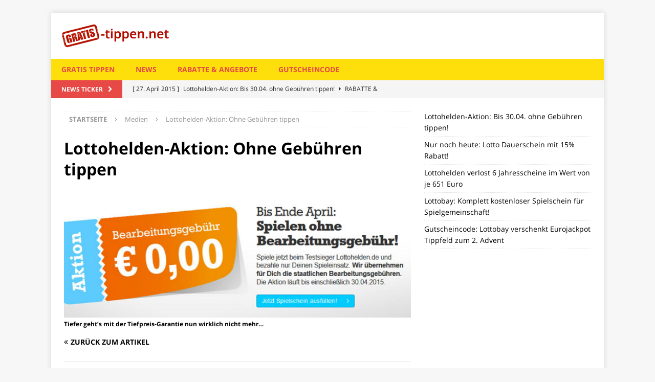

--- FILE ---
content_type: text/html; charset=UTF-8
request_url: http://www.gratis-tippen.net/rabatte-angebote/lottohelden-aktion-bis-30-04-ohne-gebuehren-tippen/attachment/lottohelden-aktion-ohne-gebuehren/
body_size: 10131
content:
<!DOCTYPE html>
<html class="no-js mh-one-sb" lang="de">
<head>
<meta charset="UTF-8">
<meta name="viewport" content="width=device-width, initial-scale=1.0">
<link rel="profile" href="http://gmpg.org/xfn/11" />
<link rel="pingback" href="http://www.gratis-tippen.net/xmlrpc.php" />
<meta name='robots' content='index, follow, max-image-preview:large, max-snippet:-1, max-video-preview:-1' />

	<!-- This site is optimized with the Yoast SEO plugin v26.8 - https://yoast.com/product/yoast-seo-wordpress/ -->
	<title>Lottohelden-Aktion: Ohne Gebühren tippen - Gratis-tippen.net</title>
	<link rel="canonical" href="http://www.gratis-tippen.net/rabatte-angebote/lottohelden-aktion-bis-30-04-ohne-gebuehren-tippen/attachment/lottohelden-aktion-ohne-gebuehren/" />
	<meta property="og:locale" content="de_DE" />
	<meta property="og:type" content="article" />
	<meta property="og:title" content="Lottohelden-Aktion: Ohne Gebühren tippen - Gratis-tippen.net" />
	<meta property="og:description" content="Tiefer geht&#039;s mit der Tiefpreis-Garantie nun wirklich nicht mehr..." />
	<meta property="og:url" content="http://www.gratis-tippen.net/rabatte-angebote/lottohelden-aktion-bis-30-04-ohne-gebuehren-tippen/attachment/lottohelden-aktion-ohne-gebuehren/" />
	<meta property="og:site_name" content="Gratis-tippen.net" />
	<meta property="article:modified_time" content="2015-04-27T11:55:20+00:00" />
	<meta property="og:image" content="http://www.gratis-tippen.net/rabatte-angebote/lottohelden-aktion-bis-30-04-ohne-gebuehren-tippen/attachment/lottohelden-aktion-ohne-gebuehren" />
	<meta property="og:image:width" content="620" />
	<meta property="og:image:height" content="219" />
	<meta property="og:image:type" content="image/jpeg" />
	<script type="application/ld+json" class="yoast-schema-graph">{"@context":"https://schema.org","@graph":[{"@type":"WebPage","@id":"http://www.gratis-tippen.net/rabatte-angebote/lottohelden-aktion-bis-30-04-ohne-gebuehren-tippen/attachment/lottohelden-aktion-ohne-gebuehren/","url":"http://www.gratis-tippen.net/rabatte-angebote/lottohelden-aktion-bis-30-04-ohne-gebuehren-tippen/attachment/lottohelden-aktion-ohne-gebuehren/","name":"Lottohelden-Aktion: Ohne Gebühren tippen - Gratis-tippen.net","isPartOf":{"@id":"https://www.gratis-tippen.net/#website"},"primaryImageOfPage":{"@id":"http://www.gratis-tippen.net/rabatte-angebote/lottohelden-aktion-bis-30-04-ohne-gebuehren-tippen/attachment/lottohelden-aktion-ohne-gebuehren/#primaryimage"},"image":{"@id":"http://www.gratis-tippen.net/rabatte-angebote/lottohelden-aktion-bis-30-04-ohne-gebuehren-tippen/attachment/lottohelden-aktion-ohne-gebuehren/#primaryimage"},"thumbnailUrl":"http://www.gratis-tippen.net/wp-content/uploads/2015/04/lottohelden-aktion-ohne-gebuehren.jpg","datePublished":"2015-04-27T11:54:26+00:00","dateModified":"2015-04-27T11:55:20+00:00","breadcrumb":{"@id":"http://www.gratis-tippen.net/rabatte-angebote/lottohelden-aktion-bis-30-04-ohne-gebuehren-tippen/attachment/lottohelden-aktion-ohne-gebuehren/#breadcrumb"},"inLanguage":"de","potentialAction":[{"@type":"ReadAction","target":["http://www.gratis-tippen.net/rabatte-angebote/lottohelden-aktion-bis-30-04-ohne-gebuehren-tippen/attachment/lottohelden-aktion-ohne-gebuehren/"]}]},{"@type":"ImageObject","inLanguage":"de","@id":"http://www.gratis-tippen.net/rabatte-angebote/lottohelden-aktion-bis-30-04-ohne-gebuehren-tippen/attachment/lottohelden-aktion-ohne-gebuehren/#primaryimage","url":"http://www.gratis-tippen.net/wp-content/uploads/2015/04/lottohelden-aktion-ohne-gebuehren.jpg","contentUrl":"http://www.gratis-tippen.net/wp-content/uploads/2015/04/lottohelden-aktion-ohne-gebuehren.jpg","width":620,"height":219,"caption":"Tiefer geht's mit der Tiefpreis-Garantie nun wirklich nicht mehr..."},{"@type":"BreadcrumbList","@id":"http://www.gratis-tippen.net/rabatte-angebote/lottohelden-aktion-bis-30-04-ohne-gebuehren-tippen/attachment/lottohelden-aktion-ohne-gebuehren/#breadcrumb","itemListElement":[{"@type":"ListItem","position":1,"name":"Home","item":"https://www.gratis-tippen.net/"},{"@type":"ListItem","position":2,"name":"Lottohelden-Aktion: Bis 30.04. ohne Gebühren tippen!","item":"https://www.gratis-tippen.net/rabatte-angebote/lottohelden-aktion-bis-30-04-ohne-gebuehren-tippen/"},{"@type":"ListItem","position":3,"name":"Lottohelden-Aktion: Ohne Gebühren tippen"}]},{"@type":"WebSite","@id":"https://www.gratis-tippen.net/#website","url":"https://www.gratis-tippen.net/","name":"Gratis-tippen.net","description":"Lotto 6 aus 49, Eurojackpot, Sonderauslosungen","publisher":{"@id":"https://www.gratis-tippen.net/#organization"},"potentialAction":[{"@type":"SearchAction","target":{"@type":"EntryPoint","urlTemplate":"https://www.gratis-tippen.net/?s={search_term_string}"},"query-input":{"@type":"PropertyValueSpecification","valueRequired":true,"valueName":"search_term_string"}}],"inLanguage":"de"},{"@type":"Organization","@id":"https://www.gratis-tippen.net/#organization","name":"Gratis-tippen.net","url":"https://www.gratis-tippen.net/","logo":{"@type":"ImageObject","inLanguage":"de","@id":"https://www.gratis-tippen.net/#/schema/logo/image/","url":"http://www.gratis-tippen.net/wp-content/uploads/2014/11/gratis-tippen.png","contentUrl":"http://www.gratis-tippen.net/wp-content/uploads/2014/11/gratis-tippen.png","width":220,"height":50,"caption":"Gratis-tippen.net"},"image":{"@id":"https://www.gratis-tippen.net/#/schema/logo/image/"}}]}</script>
	<!-- / Yoast SEO plugin. -->


<link rel="alternate" type="application/rss+xml" title="Gratis-tippen.net &raquo; Feed" href="http://www.gratis-tippen.net/feed/" />
<link rel="alternate" type="application/rss+xml" title="Gratis-tippen.net &raquo; Kommentar-Feed" href="http://www.gratis-tippen.net/comments/feed/" />
<link rel="alternate" type="application/rss+xml" title="Gratis-tippen.net &raquo; Lottohelden-Aktion: Ohne Gebühren tippen-Kommentar-Feed" href="http://www.gratis-tippen.net/rabatte-angebote/lottohelden-aktion-bis-30-04-ohne-gebuehren-tippen/attachment/lottohelden-aktion-ohne-gebuehren/feed/" />
<link rel="alternate" title="oEmbed (JSON)" type="application/json+oembed" href="http://www.gratis-tippen.net/wp-json/oembed/1.0/embed?url=http%3A%2F%2Fwww.gratis-tippen.net%2Frabatte-angebote%2Flottohelden-aktion-bis-30-04-ohne-gebuehren-tippen%2Fattachment%2Flottohelden-aktion-ohne-gebuehren%2F" />
<link rel="alternate" title="oEmbed (XML)" type="text/xml+oembed" href="http://www.gratis-tippen.net/wp-json/oembed/1.0/embed?url=http%3A%2F%2Fwww.gratis-tippen.net%2Frabatte-angebote%2Flottohelden-aktion-bis-30-04-ohne-gebuehren-tippen%2Fattachment%2Flottohelden-aktion-ohne-gebuehren%2F&#038;format=xml" />
<style id='wp-img-auto-sizes-contain-inline-css' type='text/css'>
img:is([sizes=auto i],[sizes^="auto," i]){contain-intrinsic-size:3000px 1500px}
/*# sourceURL=wp-img-auto-sizes-contain-inline-css */
</style>
<style id='wp-emoji-styles-inline-css' type='text/css'>

	img.wp-smiley, img.emoji {
		display: inline !important;
		border: none !important;
		box-shadow: none !important;
		height: 1em !important;
		width: 1em !important;
		margin: 0 0.07em !important;
		vertical-align: -0.1em !important;
		background: none !important;
		padding: 0 !important;
	}
/*# sourceURL=wp-emoji-styles-inline-css */
</style>
<style id='wp-block-library-inline-css' type='text/css'>
:root{--wp-block-synced-color:#7a00df;--wp-block-synced-color--rgb:122,0,223;--wp-bound-block-color:var(--wp-block-synced-color);--wp-editor-canvas-background:#ddd;--wp-admin-theme-color:#007cba;--wp-admin-theme-color--rgb:0,124,186;--wp-admin-theme-color-darker-10:#006ba1;--wp-admin-theme-color-darker-10--rgb:0,107,160.5;--wp-admin-theme-color-darker-20:#005a87;--wp-admin-theme-color-darker-20--rgb:0,90,135;--wp-admin-border-width-focus:2px}@media (min-resolution:192dpi){:root{--wp-admin-border-width-focus:1.5px}}.wp-element-button{cursor:pointer}:root .has-very-light-gray-background-color{background-color:#eee}:root .has-very-dark-gray-background-color{background-color:#313131}:root .has-very-light-gray-color{color:#eee}:root .has-very-dark-gray-color{color:#313131}:root .has-vivid-green-cyan-to-vivid-cyan-blue-gradient-background{background:linear-gradient(135deg,#00d084,#0693e3)}:root .has-purple-crush-gradient-background{background:linear-gradient(135deg,#34e2e4,#4721fb 50%,#ab1dfe)}:root .has-hazy-dawn-gradient-background{background:linear-gradient(135deg,#faaca8,#dad0ec)}:root .has-subdued-olive-gradient-background{background:linear-gradient(135deg,#fafae1,#67a671)}:root .has-atomic-cream-gradient-background{background:linear-gradient(135deg,#fdd79a,#004a59)}:root .has-nightshade-gradient-background{background:linear-gradient(135deg,#330968,#31cdcf)}:root .has-midnight-gradient-background{background:linear-gradient(135deg,#020381,#2874fc)}:root{--wp--preset--font-size--normal:16px;--wp--preset--font-size--huge:42px}.has-regular-font-size{font-size:1em}.has-larger-font-size{font-size:2.625em}.has-normal-font-size{font-size:var(--wp--preset--font-size--normal)}.has-huge-font-size{font-size:var(--wp--preset--font-size--huge)}.has-text-align-center{text-align:center}.has-text-align-left{text-align:left}.has-text-align-right{text-align:right}.has-fit-text{white-space:nowrap!important}#end-resizable-editor-section{display:none}.aligncenter{clear:both}.items-justified-left{justify-content:flex-start}.items-justified-center{justify-content:center}.items-justified-right{justify-content:flex-end}.items-justified-space-between{justify-content:space-between}.screen-reader-text{border:0;clip-path:inset(50%);height:1px;margin:-1px;overflow:hidden;padding:0;position:absolute;width:1px;word-wrap:normal!important}.screen-reader-text:focus{background-color:#ddd;clip-path:none;color:#444;display:block;font-size:1em;height:auto;left:5px;line-height:normal;padding:15px 23px 14px;text-decoration:none;top:5px;width:auto;z-index:100000}html :where(.has-border-color){border-style:solid}html :where([style*=border-top-color]){border-top-style:solid}html :where([style*=border-right-color]){border-right-style:solid}html :where([style*=border-bottom-color]){border-bottom-style:solid}html :where([style*=border-left-color]){border-left-style:solid}html :where([style*=border-width]){border-style:solid}html :where([style*=border-top-width]){border-top-style:solid}html :where([style*=border-right-width]){border-right-style:solid}html :where([style*=border-bottom-width]){border-bottom-style:solid}html :where([style*=border-left-width]){border-left-style:solid}html :where(img[class*=wp-image-]){height:auto;max-width:100%}:where(figure){margin:0 0 1em}html :where(.is-position-sticky){--wp-admin--admin-bar--position-offset:var(--wp-admin--admin-bar--height,0px)}@media screen and (max-width:600px){html :where(.is-position-sticky){--wp-admin--admin-bar--position-offset:0px}}

/*# sourceURL=wp-block-library-inline-css */
</style><style id='wp-block-latest-posts-inline-css' type='text/css'>
.wp-block-latest-posts{box-sizing:border-box}.wp-block-latest-posts.alignleft{margin-right:2em}.wp-block-latest-posts.alignright{margin-left:2em}.wp-block-latest-posts.wp-block-latest-posts__list{list-style:none}.wp-block-latest-posts.wp-block-latest-posts__list li{clear:both;overflow-wrap:break-word}.wp-block-latest-posts.is-grid{display:flex;flex-wrap:wrap}.wp-block-latest-posts.is-grid li{margin:0 1.25em 1.25em 0;width:100%}@media (min-width:600px){.wp-block-latest-posts.columns-2 li{width:calc(50% - .625em)}.wp-block-latest-posts.columns-2 li:nth-child(2n){margin-right:0}.wp-block-latest-posts.columns-3 li{width:calc(33.33333% - .83333em)}.wp-block-latest-posts.columns-3 li:nth-child(3n){margin-right:0}.wp-block-latest-posts.columns-4 li{width:calc(25% - .9375em)}.wp-block-latest-posts.columns-4 li:nth-child(4n){margin-right:0}.wp-block-latest-posts.columns-5 li{width:calc(20% - 1em)}.wp-block-latest-posts.columns-5 li:nth-child(5n){margin-right:0}.wp-block-latest-posts.columns-6 li{width:calc(16.66667% - 1.04167em)}.wp-block-latest-posts.columns-6 li:nth-child(6n){margin-right:0}}:root :where(.wp-block-latest-posts.is-grid){padding:0}:root :where(.wp-block-latest-posts.wp-block-latest-posts__list){padding-left:0}.wp-block-latest-posts__post-author,.wp-block-latest-posts__post-date{display:block;font-size:.8125em}.wp-block-latest-posts__post-excerpt,.wp-block-latest-posts__post-full-content{margin-bottom:1em;margin-top:.5em}.wp-block-latest-posts__featured-image a{display:inline-block}.wp-block-latest-posts__featured-image img{height:auto;max-width:100%;width:auto}.wp-block-latest-posts__featured-image.alignleft{float:left;margin-right:1em}.wp-block-latest-posts__featured-image.alignright{float:right;margin-left:1em}.wp-block-latest-posts__featured-image.aligncenter{margin-bottom:1em;text-align:center}
/*# sourceURL=http://www.gratis-tippen.net/wp-includes/blocks/latest-posts/style.min.css */
</style>
<style id='global-styles-inline-css' type='text/css'>
:root{--wp--preset--aspect-ratio--square: 1;--wp--preset--aspect-ratio--4-3: 4/3;--wp--preset--aspect-ratio--3-4: 3/4;--wp--preset--aspect-ratio--3-2: 3/2;--wp--preset--aspect-ratio--2-3: 2/3;--wp--preset--aspect-ratio--16-9: 16/9;--wp--preset--aspect-ratio--9-16: 9/16;--wp--preset--color--black: #000000;--wp--preset--color--cyan-bluish-gray: #abb8c3;--wp--preset--color--white: #ffffff;--wp--preset--color--pale-pink: #f78da7;--wp--preset--color--vivid-red: #cf2e2e;--wp--preset--color--luminous-vivid-orange: #ff6900;--wp--preset--color--luminous-vivid-amber: #fcb900;--wp--preset--color--light-green-cyan: #7bdcb5;--wp--preset--color--vivid-green-cyan: #00d084;--wp--preset--color--pale-cyan-blue: #8ed1fc;--wp--preset--color--vivid-cyan-blue: #0693e3;--wp--preset--color--vivid-purple: #9b51e0;--wp--preset--gradient--vivid-cyan-blue-to-vivid-purple: linear-gradient(135deg,rgb(6,147,227) 0%,rgb(155,81,224) 100%);--wp--preset--gradient--light-green-cyan-to-vivid-green-cyan: linear-gradient(135deg,rgb(122,220,180) 0%,rgb(0,208,130) 100%);--wp--preset--gradient--luminous-vivid-amber-to-luminous-vivid-orange: linear-gradient(135deg,rgb(252,185,0) 0%,rgb(255,105,0) 100%);--wp--preset--gradient--luminous-vivid-orange-to-vivid-red: linear-gradient(135deg,rgb(255,105,0) 0%,rgb(207,46,46) 100%);--wp--preset--gradient--very-light-gray-to-cyan-bluish-gray: linear-gradient(135deg,rgb(238,238,238) 0%,rgb(169,184,195) 100%);--wp--preset--gradient--cool-to-warm-spectrum: linear-gradient(135deg,rgb(74,234,220) 0%,rgb(151,120,209) 20%,rgb(207,42,186) 40%,rgb(238,44,130) 60%,rgb(251,105,98) 80%,rgb(254,248,76) 100%);--wp--preset--gradient--blush-light-purple: linear-gradient(135deg,rgb(255,206,236) 0%,rgb(152,150,240) 100%);--wp--preset--gradient--blush-bordeaux: linear-gradient(135deg,rgb(254,205,165) 0%,rgb(254,45,45) 50%,rgb(107,0,62) 100%);--wp--preset--gradient--luminous-dusk: linear-gradient(135deg,rgb(255,203,112) 0%,rgb(199,81,192) 50%,rgb(65,88,208) 100%);--wp--preset--gradient--pale-ocean: linear-gradient(135deg,rgb(255,245,203) 0%,rgb(182,227,212) 50%,rgb(51,167,181) 100%);--wp--preset--gradient--electric-grass: linear-gradient(135deg,rgb(202,248,128) 0%,rgb(113,206,126) 100%);--wp--preset--gradient--midnight: linear-gradient(135deg,rgb(2,3,129) 0%,rgb(40,116,252) 100%);--wp--preset--font-size--small: 13px;--wp--preset--font-size--medium: 20px;--wp--preset--font-size--large: 36px;--wp--preset--font-size--x-large: 42px;--wp--preset--spacing--20: 0.44rem;--wp--preset--spacing--30: 0.67rem;--wp--preset--spacing--40: 1rem;--wp--preset--spacing--50: 1.5rem;--wp--preset--spacing--60: 2.25rem;--wp--preset--spacing--70: 3.38rem;--wp--preset--spacing--80: 5.06rem;--wp--preset--shadow--natural: 6px 6px 9px rgba(0, 0, 0, 0.2);--wp--preset--shadow--deep: 12px 12px 50px rgba(0, 0, 0, 0.4);--wp--preset--shadow--sharp: 6px 6px 0px rgba(0, 0, 0, 0.2);--wp--preset--shadow--outlined: 6px 6px 0px -3px rgb(255, 255, 255), 6px 6px rgb(0, 0, 0);--wp--preset--shadow--crisp: 6px 6px 0px rgb(0, 0, 0);}:where(.is-layout-flex){gap: 0.5em;}:where(.is-layout-grid){gap: 0.5em;}body .is-layout-flex{display: flex;}.is-layout-flex{flex-wrap: wrap;align-items: center;}.is-layout-flex > :is(*, div){margin: 0;}body .is-layout-grid{display: grid;}.is-layout-grid > :is(*, div){margin: 0;}:where(.wp-block-columns.is-layout-flex){gap: 2em;}:where(.wp-block-columns.is-layout-grid){gap: 2em;}:where(.wp-block-post-template.is-layout-flex){gap: 1.25em;}:where(.wp-block-post-template.is-layout-grid){gap: 1.25em;}.has-black-color{color: var(--wp--preset--color--black) !important;}.has-cyan-bluish-gray-color{color: var(--wp--preset--color--cyan-bluish-gray) !important;}.has-white-color{color: var(--wp--preset--color--white) !important;}.has-pale-pink-color{color: var(--wp--preset--color--pale-pink) !important;}.has-vivid-red-color{color: var(--wp--preset--color--vivid-red) !important;}.has-luminous-vivid-orange-color{color: var(--wp--preset--color--luminous-vivid-orange) !important;}.has-luminous-vivid-amber-color{color: var(--wp--preset--color--luminous-vivid-amber) !important;}.has-light-green-cyan-color{color: var(--wp--preset--color--light-green-cyan) !important;}.has-vivid-green-cyan-color{color: var(--wp--preset--color--vivid-green-cyan) !important;}.has-pale-cyan-blue-color{color: var(--wp--preset--color--pale-cyan-blue) !important;}.has-vivid-cyan-blue-color{color: var(--wp--preset--color--vivid-cyan-blue) !important;}.has-vivid-purple-color{color: var(--wp--preset--color--vivid-purple) !important;}.has-black-background-color{background-color: var(--wp--preset--color--black) !important;}.has-cyan-bluish-gray-background-color{background-color: var(--wp--preset--color--cyan-bluish-gray) !important;}.has-white-background-color{background-color: var(--wp--preset--color--white) !important;}.has-pale-pink-background-color{background-color: var(--wp--preset--color--pale-pink) !important;}.has-vivid-red-background-color{background-color: var(--wp--preset--color--vivid-red) !important;}.has-luminous-vivid-orange-background-color{background-color: var(--wp--preset--color--luminous-vivid-orange) !important;}.has-luminous-vivid-amber-background-color{background-color: var(--wp--preset--color--luminous-vivid-amber) !important;}.has-light-green-cyan-background-color{background-color: var(--wp--preset--color--light-green-cyan) !important;}.has-vivid-green-cyan-background-color{background-color: var(--wp--preset--color--vivid-green-cyan) !important;}.has-pale-cyan-blue-background-color{background-color: var(--wp--preset--color--pale-cyan-blue) !important;}.has-vivid-cyan-blue-background-color{background-color: var(--wp--preset--color--vivid-cyan-blue) !important;}.has-vivid-purple-background-color{background-color: var(--wp--preset--color--vivid-purple) !important;}.has-black-border-color{border-color: var(--wp--preset--color--black) !important;}.has-cyan-bluish-gray-border-color{border-color: var(--wp--preset--color--cyan-bluish-gray) !important;}.has-white-border-color{border-color: var(--wp--preset--color--white) !important;}.has-pale-pink-border-color{border-color: var(--wp--preset--color--pale-pink) !important;}.has-vivid-red-border-color{border-color: var(--wp--preset--color--vivid-red) !important;}.has-luminous-vivid-orange-border-color{border-color: var(--wp--preset--color--luminous-vivid-orange) !important;}.has-luminous-vivid-amber-border-color{border-color: var(--wp--preset--color--luminous-vivid-amber) !important;}.has-light-green-cyan-border-color{border-color: var(--wp--preset--color--light-green-cyan) !important;}.has-vivid-green-cyan-border-color{border-color: var(--wp--preset--color--vivid-green-cyan) !important;}.has-pale-cyan-blue-border-color{border-color: var(--wp--preset--color--pale-cyan-blue) !important;}.has-vivid-cyan-blue-border-color{border-color: var(--wp--preset--color--vivid-cyan-blue) !important;}.has-vivid-purple-border-color{border-color: var(--wp--preset--color--vivid-purple) !important;}.has-vivid-cyan-blue-to-vivid-purple-gradient-background{background: var(--wp--preset--gradient--vivid-cyan-blue-to-vivid-purple) !important;}.has-light-green-cyan-to-vivid-green-cyan-gradient-background{background: var(--wp--preset--gradient--light-green-cyan-to-vivid-green-cyan) !important;}.has-luminous-vivid-amber-to-luminous-vivid-orange-gradient-background{background: var(--wp--preset--gradient--luminous-vivid-amber-to-luminous-vivid-orange) !important;}.has-luminous-vivid-orange-to-vivid-red-gradient-background{background: var(--wp--preset--gradient--luminous-vivid-orange-to-vivid-red) !important;}.has-very-light-gray-to-cyan-bluish-gray-gradient-background{background: var(--wp--preset--gradient--very-light-gray-to-cyan-bluish-gray) !important;}.has-cool-to-warm-spectrum-gradient-background{background: var(--wp--preset--gradient--cool-to-warm-spectrum) !important;}.has-blush-light-purple-gradient-background{background: var(--wp--preset--gradient--blush-light-purple) !important;}.has-blush-bordeaux-gradient-background{background: var(--wp--preset--gradient--blush-bordeaux) !important;}.has-luminous-dusk-gradient-background{background: var(--wp--preset--gradient--luminous-dusk) !important;}.has-pale-ocean-gradient-background{background: var(--wp--preset--gradient--pale-ocean) !important;}.has-electric-grass-gradient-background{background: var(--wp--preset--gradient--electric-grass) !important;}.has-midnight-gradient-background{background: var(--wp--preset--gradient--midnight) !important;}.has-small-font-size{font-size: var(--wp--preset--font-size--small) !important;}.has-medium-font-size{font-size: var(--wp--preset--font-size--medium) !important;}.has-large-font-size{font-size: var(--wp--preset--font-size--large) !important;}.has-x-large-font-size{font-size: var(--wp--preset--font-size--x-large) !important;}
/*# sourceURL=global-styles-inline-css */
</style>

<style id='classic-theme-styles-inline-css' type='text/css'>
/*! This file is auto-generated */
.wp-block-button__link{color:#fff;background-color:#32373c;border-radius:9999px;box-shadow:none;text-decoration:none;padding:calc(.667em + 2px) calc(1.333em + 2px);font-size:1.125em}.wp-block-file__button{background:#32373c;color:#fff;text-decoration:none}
/*# sourceURL=/wp-includes/css/classic-themes.min.css */
</style>
<link rel='stylesheet' id='widgets-on-pages-css' href='http://www.gratis-tippen.net/wp-content/plugins/widgets-on-pages/public/css/widgets-on-pages-public.css?ver=1.4.0' type='text/css' media='all' />
<link rel='stylesheet' id='mh-font-awesome-css' href='http://www.gratis-tippen.net/wp-content/themes/mh-magazine/includes/font-awesome.min.css' type='text/css' media='all' />
<link rel='stylesheet' id='mh-magazine-css' href='http://www.gratis-tippen.net/wp-content/themes/mh-magazine/style.css?ver=3.10.0' type='text/css' media='all' />
<link rel='stylesheet' id='mh-google-fonts-css' href='//www.gratis-tippen.net/wp-content/uploads/sgf-css/font-685ea353478c32299736b200dac0c246.css' type='text/css' media='all' />
<link rel='stylesheet' id='forget-about-shortcode-buttons-css' href='http://www.gratis-tippen.net/wp-content/plugins/forget-about-shortcode-buttons/public/css/button-styles.css?ver=2.1.3' type='text/css' media='all' />
<script type="text/javascript" src="http://www.gratis-tippen.net/wp-includes/js/jquery/jquery.min.js?ver=3.7.1" id="jquery-core-js"></script>
<script type="text/javascript" src="http://www.gratis-tippen.net/wp-includes/js/jquery/jquery-migrate.min.js?ver=3.4.1" id="jquery-migrate-js"></script>
<script type="text/javascript" src="http://www.gratis-tippen.net/wp-content/themes/mh-magazine/js/scripts.js?ver=3.10.0" id="mh-scripts-js"></script>
<link rel="https://api.w.org/" href="http://www.gratis-tippen.net/wp-json/" /><link rel="alternate" title="JSON" type="application/json" href="http://www.gratis-tippen.net/wp-json/wp/v2/media/102" /><link rel="EditURI" type="application/rsd+xml" title="RSD" href="http://www.gratis-tippen.net/xmlrpc.php?rsd" />
<meta name="generator" content="WordPress 6.9" />
<link rel='shortlink' href='http://www.gratis-tippen.net/?p=102' />
<style type="text/css">
.mh-navigation li:hover, .mh-navigation ul li:hover > ul, .mh-main-nav-wrap, .mh-main-nav, .mh-social-nav li a:hover, .entry-tags li, .mh-slider-caption, .mh-widget-layout8 .mh-widget-title .mh-footer-widget-title-inner, .mh-widget-col-1 .mh-slider-caption, .mh-widget-col-1 .mh-posts-lineup-caption, .mh-carousel-layout1, .mh-spotlight-widget, .mh-social-widget li a, .mh-author-bio-widget, .mh-footer-widget .mh-tab-comment-excerpt, .mh-nip-item:hover .mh-nip-overlay, .mh-widget .tagcloud a, .mh-footer-widget .tagcloud a, .mh-footer, .mh-copyright-wrap, input[type=submit]:hover, #infinite-handle span:hover { background: #fedf0b; }
.mh-extra-nav-bg { background: rgba(254, 223, 11, 0.2); }
.mh-slider-caption, .mh-posts-stacked-title, .mh-posts-lineup-caption { background: #fedf0b; background: rgba(254, 223, 11, 0.8); }
@media screen and (max-width: 900px) { #mh-mobile .mh-slider-caption, #mh-mobile .mh-posts-lineup-caption { background: rgba(254, 223, 11, 1); } }
.slicknav_menu, .slicknav_nav ul, #mh-mobile .mh-footer-widget .mh-posts-stacked-overlay { border-color: #fedf0b; }
.mh-copyright, .mh-copyright a { color: #fff; }
#mh-mobile .mh-header-nav li:hover a, .mh-main-nav li a, .mh-extra-nav li:hover a, .mh-footer-nav li:hover a, .mh-social-nav li:hover .fa-mh-social, .mh-main-nav-wrap .slicknav_menu a, .mh-main-nav-wrap .slicknav_menu a:hover, .entry-tags a, .mh-slider-caption, .mh-slider-caption a, .mh-slider-caption a:hover, .mh-spotlight-widget, #mh-mobile .mh-spotlight-widget a, #mh-mobile .mh-spotlight-widget a:hover, .mh-spotlight-widget .mh-spotlight-meta, .mh-posts-stacked-title a, .mh-posts-stacked-title a:hover, .mh-posts-lineup-widget a, .mh-posts-lineup-widget a:hover, .mh-posts-lineup-caption, .mh-footer-widget .mh-tabbed-widget, .mh-footer-widget .mh-tabbed-widget a, .mh-footer-widget .mh-tabbed-widget a:hover, .mh-author-bio-title, .mh-author-bio-text, .mh-social-widget .fa-mh-social, .mh-footer, .mh-footer a, .mh-footer a:hover, .mh-footer .mh-meta, .mh-footer .mh-meta a, .mh-footer .mh-meta a:hover, .mh-footer .wp-caption-text, .mh-widget-layout1 .mh-widget-title.mh-footer-widget-title, .mh-widget-layout1 .mh-widget-title.mh-footer-widget-title a, .mh-widget-layout3 .mh-widget-title.mh-footer-widget-title, .mh-widget-layout3 .mh-widget-title.mh-footer-widget-title a, .mh-widget-layout7 .mh-widget-title.mh-footer-widget-title, .mh-widget-layout7 .mh-widget-title.mh-footer-widget-title a, .mh-widget-layout8 .mh-widget-title.mh-footer-widget-title, .mh-widget-layout8 .mh-widget-title.mh-footer-widget-title a, .mh-copyright, .mh-copyright a, .mh-copyright a:hover, .tagcloud a, .mh-tabbed-widget .tagcloud a, input[type=submit]:hover, #infinite-handle span:hover { color: #e64946; }
.mh-main-nav-wrap .slicknav_menu .slicknav_icon-bar { background: #e64946; }
</style>
<!--[if lt IE 9]>
<script src="http://www.gratis-tippen.net/wp-content/themes/mh-magazine/js/css3-mediaqueries.js"></script>
<![endif]-->
</head>
<body id="mh-mobile" class="attachment wp-singular attachment-template-default single single-attachment postid-102 attachmentid-102 attachment-jpeg wp-custom-logo wp-theme-mh-magazine mh-boxed-layout mh-right-sb mh-loop-layout1 mh-widget-layout1" itemscope="itemscope" itemtype="https://schema.org/WebPage">
<div class="mh-container mh-container-outer">
<div class="mh-header-nav-mobile clearfix"></div>
	<div class="mh-preheader">
    	<div class="mh-container mh-container-inner mh-row clearfix">
							<div class="mh-header-bar-content mh-header-bar-top-left mh-col-2-3 clearfix">
									</div>
								</div>
	</div>
<header class="mh-header" itemscope="itemscope" itemtype="https://schema.org/WPHeader">
	<div class="mh-container mh-container-inner clearfix">
		<div class="mh-custom-header clearfix">
<div class="mh-header-columns mh-row clearfix">
<div class="mh-col-1-1 mh-site-identity">
<div class="mh-site-logo" role="banner" itemscope="itemscope" itemtype="https://schema.org/Brand">
<a href="http://www.gratis-tippen.net/" class="custom-logo-link" rel="home"><img width="220" height="50" src="http://www.gratis-tippen.net/wp-content/uploads/2014/11/gratis-tippen.png" class="custom-logo" alt="Gratis tippen" decoding="async" /></a></div>
</div>
</div>
</div>
	</div>
	<div class="mh-main-nav-wrap">
		<nav class="mh-navigation mh-main-nav mh-container mh-container-inner clearfix" itemscope="itemscope" itemtype="https://schema.org/SiteNavigationElement">
			<div class="menu-main-container"><ul id="menu-main" class="menu"><li id="menu-item-46" class="menu-item menu-item-type-custom menu-item-object-custom menu-item-home menu-item-46"><a href="http://www.gratis-tippen.net">Gratis tippen</a></li>
<li id="menu-item-69" class="menu-item menu-item-type-taxonomy menu-item-object-category menu-item-69"><a href="http://www.gratis-tippen.net/kategorie/news/">News</a></li>
<li id="menu-item-70" class="menu-item menu-item-type-taxonomy menu-item-object-category menu-item-70"><a href="http://www.gratis-tippen.net/kategorie/rabatte-angebote/">Rabatte &#038; Angebote</a></li>
<li id="menu-item-71" class="menu-item menu-item-type-taxonomy menu-item-object-category menu-item-71"><a href="http://www.gratis-tippen.net/kategorie/gutscheincode/">Gutscheincode</a></li>
</ul></div>		</nav>
	</div>
	</header>
	<div class="mh-subheader">
		<div class="mh-container mh-container-inner mh-row clearfix">
							<div class="mh-header-bar-content mh-header-bar-bottom-left mh-col-2-3 clearfix">
											<div class="mh-header-ticker mh-header-ticker-bottom">
							<div class="mh-ticker-bottom">
			<div class="mh-ticker-title mh-ticker-title-bottom">
			News Ticker<i class="fa fa-chevron-right"></i>		</div>
		<div class="mh-ticker-content mh-ticker-content-bottom">
		<ul id="mh-ticker-loop-bottom">				<li class="mh-ticker-item mh-ticker-item-bottom">
					<a href="http://www.gratis-tippen.net/rabatte-angebote/lottohelden-aktion-bis-30-04-ohne-gebuehren-tippen/" title="Lottohelden-Aktion: Bis 30.04. ohne Gebühren tippen!">
						<span class="mh-ticker-item-date mh-ticker-item-date-bottom">
                        	[ 27. April 2015 ]                        </span>
						<span class="mh-ticker-item-title mh-ticker-item-title-bottom">
							Lottohelden-Aktion: Bis 30.04. ohne Gebühren tippen!						</span>
													<span class="mh-ticker-item-cat mh-ticker-item-cat-bottom">
								<i class="fa fa-caret-right"></i>
																Rabatte &amp; Angebote							</span>
											</a>
				</li>				<li class="mh-ticker-item mh-ticker-item-bottom">
					<a href="http://www.gratis-tippen.net/rabatte-angebote/nur-noch-heute-lotto-dauerschein-mit-15-rabatt/" title="Nur noch heute: Lotto Dauerschein mit 15% Rabatt!">
						<span class="mh-ticker-item-date mh-ticker-item-date-bottom">
                        	[ 3. Januar 2015 ]                        </span>
						<span class="mh-ticker-item-title mh-ticker-item-title-bottom">
							Nur noch heute: Lotto Dauerschein mit 15% Rabatt!						</span>
													<span class="mh-ticker-item-cat mh-ticker-item-cat-bottom">
								<i class="fa fa-caret-right"></i>
																Rabatte &amp; Angebote							</span>
											</a>
				</li>				<li class="mh-ticker-item mh-ticker-item-bottom">
					<a href="http://www.gratis-tippen.net/rabatte-angebote/lottohelden-verlost-6-jahresscheine-im-wert-von-je-651-euro/" title="Lottohelden verlost 6 Jahresscheine im Wert von je 651 Euro">
						<span class="mh-ticker-item-date mh-ticker-item-date-bottom">
                        	[ 27. Dezember 2014 ]                        </span>
						<span class="mh-ticker-item-title mh-ticker-item-title-bottom">
							Lottohelden verlost 6 Jahresscheine im Wert von je 651 Euro						</span>
													<span class="mh-ticker-item-cat mh-ticker-item-cat-bottom">
								<i class="fa fa-caret-right"></i>
																Rabatte &amp; Angebote							</span>
											</a>
				</li>				<li class="mh-ticker-item mh-ticker-item-bottom">
					<a href="http://www.gratis-tippen.net/rabatte-angebote/lottobay-komplett-kostenloser-spielschein-fuer-spielgemeinschaft/" title="Lottobay: Komplett kostenloser Spielschein für Spielgemeinschaft!">
						<span class="mh-ticker-item-date mh-ticker-item-date-bottom">
                        	[ 21. Dezember 2014 ]                        </span>
						<span class="mh-ticker-item-title mh-ticker-item-title-bottom">
							Lottobay: Komplett kostenloser Spielschein für Spielgemeinschaft!						</span>
													<span class="mh-ticker-item-cat mh-ticker-item-cat-bottom">
								<i class="fa fa-caret-right"></i>
																Rabatte &amp; Angebote							</span>
											</a>
				</li>				<li class="mh-ticker-item mh-ticker-item-bottom">
					<a href="http://www.gratis-tippen.net/gutscheincode/gutscheincode-lottobay-verschenkt-eurojackpot-tippfeld-zum-2-advent/" title="Gutscheincode: Lottobay verschenkt Eurojackpot Tippfeld zum 2. Advent">
						<span class="mh-ticker-item-date mh-ticker-item-date-bottom">
                        	[ 7. Dezember 2014 ]                        </span>
						<span class="mh-ticker-item-title mh-ticker-item-title-bottom">
							Gutscheincode: Lottobay verschenkt Eurojackpot Tippfeld zum 2. Advent						</span>
													<span class="mh-ticker-item-cat mh-ticker-item-cat-bottom">
								<i class="fa fa-caret-right"></i>
																Gutscheincode							</span>
											</a>
				</li>		</ul>
	</div>
</div>						</div>
									</div>
								</div>
	</div>
<div class="mh-wrapper clearfix">
	<div class="mh-main clearfix">
		<div id="main-content" class="mh-content" role="main"><nav class="mh-breadcrumb" itemscope itemtype="https://schema.org/BreadcrumbList"><span itemprop="itemListElement" itemscope itemtype="https://schema.org/ListItem"><a href="http://www.gratis-tippen.net" itemprop="item"><span itemprop="name">Startseite</span></a><meta itemprop="position" content="1" /></span><span class="mh-breadcrumb-delimiter"><i class="fa fa-angle-right"></i></span>Medien<span class="mh-breadcrumb-delimiter"><i class="fa fa-angle-right"></i></span>Lottohelden-Aktion: Ohne Gebühren tippen</nav>
				<article id="post-102" class="post-102 attachment type-attachment status-inherit hentry">
					<header class="entry-header">
						<h1 class="entry-title">Lottohelden-Aktion: Ohne Gebühren tippen</h1>					</header>
					<figure class="entry-thumbnail">
												<a href="http://www.gratis-tippen.net/wp-content/uploads/2015/04/lottohelden-aktion-ohne-gebuehren.jpg" title="Lottohelden-Aktion: Ohne Gebühren tippen" rel="attachment" target="_blank">
							<img src="http://www.gratis-tippen.net/wp-content/uploads/2015/04/lottohelden-aktion-ohne-gebuehren.jpg" width="620" height="219" class="attachment-medium" alt="Lottohelden-Aktion: Ohne Gebühren tippen" />
						</a>
													<figcaption class="mh-attachment-excerpt wp-caption-text">
								<div class="mh-excerpt"><p>Tiefer geht&#8217;s mit der Tiefpreis-Garantie nun wirklich nicht mehr&#8230;</p>
</div>							</figcaption>
											</figure>
									</article><nav class="mh-post-nav mh-row clearfix" itemscope="itemscope" itemtype="https://schema.org/SiteNavigationElement">
<div class="mh-col-1-2 mh-post-nav-item mh-post-nav-prev">
<a href="http://www.gratis-tippen.net/rabatte-angebote/lottohelden-aktion-bis-30-04-ohne-gebuehren-tippen/"><span>Zur&uuml;ck zum Artikel</span></a></div>
<div class="mh-col-1-2 mh-post-nav-item mh-post-nav-next">
</div>
</nav>
<div id="comments" class="mh-comments-wrap">
			<h4 class="mh-widget-title mh-comment-form-title">
				<span class="mh-widget-title-inner">
					Hinterlasse jetzt einen Kommentar				</span>
			</h4>	<div id="respond" class="comment-respond">
		<h3 id="reply-title" class="comment-reply-title">Kommentar hinterlassen <small><a rel="nofollow" id="cancel-comment-reply-link" href="/rabatte-angebote/lottohelden-aktion-bis-30-04-ohne-gebuehren-tippen/attachment/lottohelden-aktion-ohne-gebuehren/#respond" style="display:none;">Antwort abbrechen</a></small></h3><form action="http://www.gratis-tippen.net/wp-comments-post.php" method="post" id="commentform" class="comment-form"><p class="comment-notes">E-Mail Adresse wird nicht ver&ouml;ffentlicht.</p><p class="comment-form-comment"><label for="comment">Kommentar</label><br/><textarea autocomplete="new-password"  id="b1d2f71599"  name="b1d2f71599"   cols="45" rows="5" aria-required="true"></textarea><textarea id="comment" aria-label="hp-comment" aria-hidden="true" name="comment" autocomplete="new-password" style="padding:0 !important;clip:rect(1px, 1px, 1px, 1px) !important;position:absolute !important;white-space:nowrap !important;height:1px !important;width:1px !important;overflow:hidden !important;" tabindex="-1"></textarea><script data-noptimize>document.getElementById("comment").setAttribute( "id", "a48f2466221f84b4156bafb405acaf24" );document.getElementById("b1d2f71599").setAttribute( "id", "comment" );</script></p><p class="comment-form-author"><label for="author">Name</label><span class="required">*</span><br/><input id="author" name="author" type="text" value="" size="30" aria-required='true' /></p>
<p class="comment-form-email"><label for="email">E-Mail</label><span class="required">*</span><br/><input id="email" name="email" type="text" value="" size="30" aria-required='true' /></p>
<p class="comment-form-url"><label for="url">Webseite</label><br/><input id="url" name="url" type="text" value="" size="30" /></p>
<p class="comment-form-cookies-consent"><input id="wp-comment-cookies-consent" name="wp-comment-cookies-consent" type="checkbox" value="yes" /><label for="wp-comment-cookies-consent">Meinen Namen, E-Mail und Website in diesem Browser speichern, bis ich wieder kommentiere.</label></p>
<p class="form-submit"><input name="submit" type="submit" id="submit" class="submit" value="Kommentar abschicken" /> <input type='hidden' name='comment_post_ID' value='102' id='comment_post_ID' />
<input type='hidden' name='comment_parent' id='comment_parent' value='0' />
</p></form>	</div><!-- #respond -->
	</div>
		</div>
			<aside class="mh-widget-col-1 mh-sidebar" itemscope="itemscope" itemtype="https://schema.org/WPSideBar"><div id="block-2" class="mh-widget widget_block widget_recent_entries"><ul class="wp-block-latest-posts__list wp-block-latest-posts"><li><a class="wp-block-latest-posts__post-title" href="http://www.gratis-tippen.net/rabatte-angebote/lottohelden-aktion-bis-30-04-ohne-gebuehren-tippen/">Lottohelden-Aktion: Bis 30.04. ohne Gebühren tippen!</a></li>
<li><a class="wp-block-latest-posts__post-title" href="http://www.gratis-tippen.net/rabatte-angebote/nur-noch-heute-lotto-dauerschein-mit-15-rabatt/">Nur noch heute: Lotto Dauerschein mit 15% Rabatt!</a></li>
<li><a class="wp-block-latest-posts__post-title" href="http://www.gratis-tippen.net/rabatte-angebote/lottohelden-verlost-6-jahresscheine-im-wert-von-je-651-euro/">Lottohelden verlost 6 Jahresscheine im Wert von je 651 Euro</a></li>
<li><a class="wp-block-latest-posts__post-title" href="http://www.gratis-tippen.net/rabatte-angebote/lottobay-komplett-kostenloser-spielschein-fuer-spielgemeinschaft/">Lottobay: Komplett kostenloser Spielschein für Spielgemeinschaft!</a></li>
<li><a class="wp-block-latest-posts__post-title" href="http://www.gratis-tippen.net/gutscheincode/gutscheincode-lottobay-verschenkt-eurojackpot-tippfeld-zum-2-advent/">Gutscheincode: Lottobay verschenkt Eurojackpot Tippfeld zum 2. Advent</a></li>
</ul></div>	</aside>	</div>
    </div>
	<div class="mh-footer-nav-mobile"></div>
	<nav class="mh-navigation mh-footer-nav" itemscope="itemscope" itemtype="https://schema.org/SiteNavigationElement">
		<div class="mh-container mh-container-inner clearfix">
			<div class="menu-footer-container"><ul id="menu-footer" class="menu"><li id="menu-item-72" class="menu-item menu-item-type-post_type menu-item-object-page menu-item-72"><a href="http://www.gratis-tippen.net/impressum/">Impressum</a></li>
<li id="menu-item-86" class="menu-item menu-item-type-post_type menu-item-object-page menu-item-86"><a href="http://www.gratis-tippen.net/inhaltsverzeichnis/">Inhaltsverzeichnis</a></li>
</ul></div>		</div>
	</nav>
<div class="mh-copyright-wrap">
	<div class="mh-container mh-container-inner clearfix">
		<p class="mh-copyright">
			© Gratis-Tippen.net | 2014 - 2015 | Alle Angaben ohne Gewähr		</p>
	</div>
</div>
<a href="#" class="mh-back-to-top"><i class="fa fa-chevron-up"></i></a>
</div><!-- .mh-container-outer -->
<script type="speculationrules">
{"prefetch":[{"source":"document","where":{"and":[{"href_matches":"/*"},{"not":{"href_matches":["/wp-*.php","/wp-admin/*","/wp-content/uploads/*","/wp-content/*","/wp-content/plugins/*","/wp-content/themes/mh-magazine/*","/*\\?(.+)"]}},{"not":{"selector_matches":"a[rel~=\"nofollow\"]"}},{"not":{"selector_matches":".no-prefetch, .no-prefetch a"}}]},"eagerness":"conservative"}]}
</script>
<script type="text/javascript" src="http://www.gratis-tippen.net/wp-includes/js/comment-reply.min.js?ver=6.9" id="comment-reply-js" async="async" data-wp-strategy="async" fetchpriority="low"></script>
<script type="text/javascript" id="statify-js-js-extra">
/* <![CDATA[ */
var statify_ajax = {"url":"http://www.gratis-tippen.net/wp-admin/admin-ajax.php","nonce":"e686e25299"};
//# sourceURL=statify-js-js-extra
/* ]]> */
</script>
<script type="text/javascript" src="http://www.gratis-tippen.net/wp-content/plugins/statify/js/snippet.min.js?ver=1.8.4" id="statify-js-js"></script>
<script id="wp-emoji-settings" type="application/json">
{"baseUrl":"https://s.w.org/images/core/emoji/17.0.2/72x72/","ext":".png","svgUrl":"https://s.w.org/images/core/emoji/17.0.2/svg/","svgExt":".svg","source":{"concatemoji":"http://www.gratis-tippen.net/wp-includes/js/wp-emoji-release.min.js?ver=6.9"}}
</script>
<script type="module">
/* <![CDATA[ */
/*! This file is auto-generated */
const a=JSON.parse(document.getElementById("wp-emoji-settings").textContent),o=(window._wpemojiSettings=a,"wpEmojiSettingsSupports"),s=["flag","emoji"];function i(e){try{var t={supportTests:e,timestamp:(new Date).valueOf()};sessionStorage.setItem(o,JSON.stringify(t))}catch(e){}}function c(e,t,n){e.clearRect(0,0,e.canvas.width,e.canvas.height),e.fillText(t,0,0);t=new Uint32Array(e.getImageData(0,0,e.canvas.width,e.canvas.height).data);e.clearRect(0,0,e.canvas.width,e.canvas.height),e.fillText(n,0,0);const a=new Uint32Array(e.getImageData(0,0,e.canvas.width,e.canvas.height).data);return t.every((e,t)=>e===a[t])}function p(e,t){e.clearRect(0,0,e.canvas.width,e.canvas.height),e.fillText(t,0,0);var n=e.getImageData(16,16,1,1);for(let e=0;e<n.data.length;e++)if(0!==n.data[e])return!1;return!0}function u(e,t,n,a){switch(t){case"flag":return n(e,"\ud83c\udff3\ufe0f\u200d\u26a7\ufe0f","\ud83c\udff3\ufe0f\u200b\u26a7\ufe0f")?!1:!n(e,"\ud83c\udde8\ud83c\uddf6","\ud83c\udde8\u200b\ud83c\uddf6")&&!n(e,"\ud83c\udff4\udb40\udc67\udb40\udc62\udb40\udc65\udb40\udc6e\udb40\udc67\udb40\udc7f","\ud83c\udff4\u200b\udb40\udc67\u200b\udb40\udc62\u200b\udb40\udc65\u200b\udb40\udc6e\u200b\udb40\udc67\u200b\udb40\udc7f");case"emoji":return!a(e,"\ud83e\u1fac8")}return!1}function f(e,t,n,a){let r;const o=(r="undefined"!=typeof WorkerGlobalScope&&self instanceof WorkerGlobalScope?new OffscreenCanvas(300,150):document.createElement("canvas")).getContext("2d",{willReadFrequently:!0}),s=(o.textBaseline="top",o.font="600 32px Arial",{});return e.forEach(e=>{s[e]=t(o,e,n,a)}),s}function r(e){var t=document.createElement("script");t.src=e,t.defer=!0,document.head.appendChild(t)}a.supports={everything:!0,everythingExceptFlag:!0},new Promise(t=>{let n=function(){try{var e=JSON.parse(sessionStorage.getItem(o));if("object"==typeof e&&"number"==typeof e.timestamp&&(new Date).valueOf()<e.timestamp+604800&&"object"==typeof e.supportTests)return e.supportTests}catch(e){}return null}();if(!n){if("undefined"!=typeof Worker&&"undefined"!=typeof OffscreenCanvas&&"undefined"!=typeof URL&&URL.createObjectURL&&"undefined"!=typeof Blob)try{var e="postMessage("+f.toString()+"("+[JSON.stringify(s),u.toString(),c.toString(),p.toString()].join(",")+"));",a=new Blob([e],{type:"text/javascript"});const r=new Worker(URL.createObjectURL(a),{name:"wpTestEmojiSupports"});return void(r.onmessage=e=>{i(n=e.data),r.terminate(),t(n)})}catch(e){}i(n=f(s,u,c,p))}t(n)}).then(e=>{for(const n in e)a.supports[n]=e[n],a.supports.everything=a.supports.everything&&a.supports[n],"flag"!==n&&(a.supports.everythingExceptFlag=a.supports.everythingExceptFlag&&a.supports[n]);var t;a.supports.everythingExceptFlag=a.supports.everythingExceptFlag&&!a.supports.flag,a.supports.everything||((t=a.source||{}).concatemoji?r(t.concatemoji):t.wpemoji&&t.twemoji&&(r(t.twemoji),r(t.wpemoji)))});
//# sourceURL=http://www.gratis-tippen.net/wp-includes/js/wp-emoji-loader.min.js
/* ]]> */
</script>
</body>
</html>